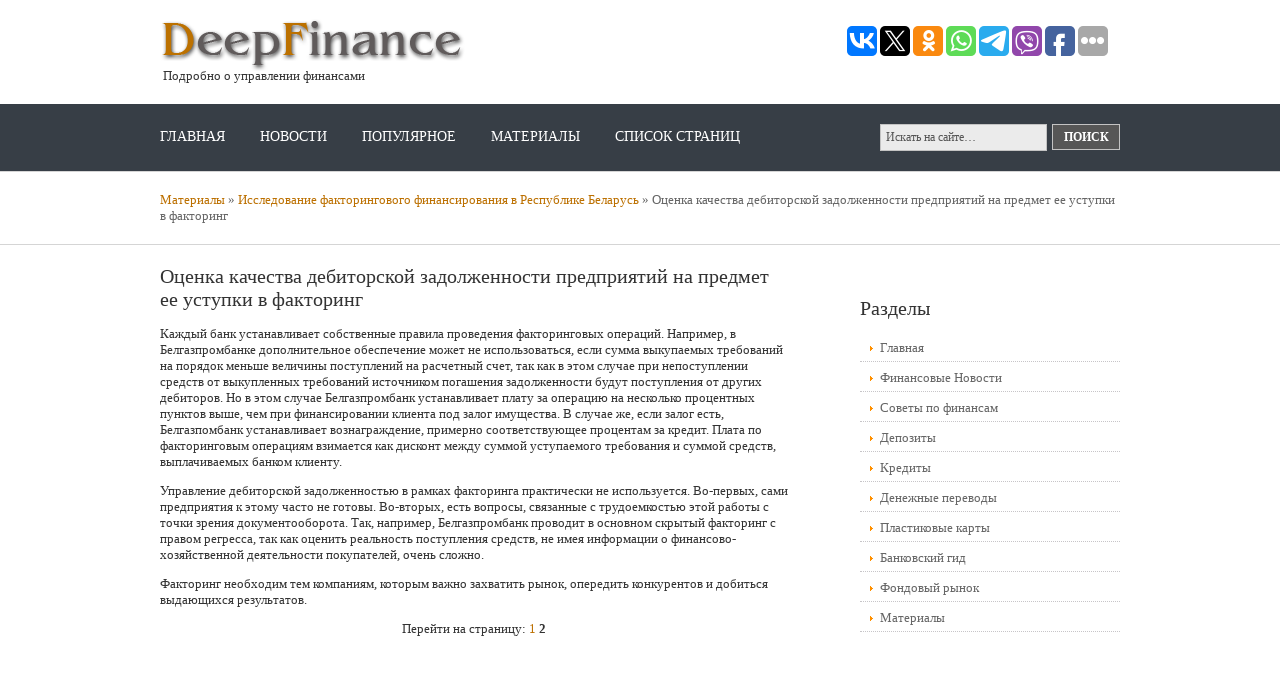

--- FILE ---
content_type: text/html
request_url: https://www.deepfinance.ru/finances-844-2.html
body_size: 10600
content:
<!DOCTYPE html PUBLIC "-//W3C//DTD XHTML 1.0 Transitional//EN" "http://www.w3.org/TR/xhtml1/DTD/xhtml1-transitional.dtd">
<html xmlns="http://www.w3.org/1999/xhtml" xml:lang="EN" lang="EN" dir="ltr">
<head profile="http://gmpg.org/xfn/11">
<meta name="viewport" content="width=device-width, initial-scale=1.0">
<title>Каждый банк устанавливает собственные правила проведения факторинговых операций. Например, в Белгазп :: DeepFinance</title>
<meta http-equiv="Content-Type" content="text/html; charset=windows-1251" />
<meta http-equiv="imagetoolbar" content="no" />
<link rel="stylesheet" href="styles/layout.css" type="text/css" />
<link REL="shortcut icon" HREF="favicon.ico" TYPE="image/x-icon">
<link rel="stylesheet" href="media-queries.css" type="text/css">
</head>
<body id="top">
<div class="wrapper col1">
  <div id="header">
    <div class="fl_left">
    <!--<img src="images/logo1.png" alt="" border="0" width="80" align="left" style="margin-right:3px;"> -->
      <h1><a href="/"><img src="images/logo.png" alt="Финансовый портал" border="0" width="305" height="52" style="margin-top:10px;"></a></h1>
      <div style="color:#353535; margin-top:-3px;">&nbsp;Подробно о управлении финансами</div>
    </div>
    <div class="fl_right">
<script type="text/javascript">(function(w,doc) {
if (!w.__utlWdgt ) {
    w.__utlWdgt = true;
    var d = doc, s = d.createElement('script'), g = 'getElementsByTagName';
    s.type = 'text/javascript'; s.charset='UTF-8'; s.async = true;
    s.src = ('https:' == w.location.protocol ? 'https' : 'http')  + '://w.uptolike.com/widgets/v1/uptolike.js';
    var h=d[g]('body')[0];
    h.appendChild(s);
}})(window,document);
</script>
<div data-mobile-view="true" data-share-size="30" data-like-text-enable="false" data-background-alpha="0.0" data-pid="2030555" data-mode="share" data-background-color="#ffffff" data-share-shape="round-rectangle" data-share-counter-size="12" data-icon-color="#ffffff" data-mobile-sn-ids="vk.tw.ok.wh.tm.vb." data-text-color="#000000" data-buttons-color="#FFFFFF" data-counter-background-color="#ffffff" data-share-counter-type="common" data-orientation="horizontal" data-following-enable="false" data-sn-ids="vk.tw.ok.wh.tm.vb.fb." data-preview-mobile="false" data-selection-enable="true" data-exclude-show-more="false" data-share-style="1" data-counter-background-alpha="1.0" data-top-button="false" class="uptolike-buttons" ></div>
</div>
    <br class="clear" />
  </div>
</div>
<!-- ####################################################################################################### -->
<div class="wrapper col2">
  <div id="topbar">
    <div id="topnav">
      <ul>
        <li><a href="/">Главная</a></li>
        <li><a href="/finance-1.html">Новости</a>
          <ul>
            <li><a href="/finance-10.html">Украины</a></li>
            <li><a href="/finance-11.html">России</a></li>
            <li><a href="/finance-12.html">В мире</a></li>
          </ul>
        </li>
        <li><a href="/">Популярное</a></li>
        <li><a href="/finance-9.html">Материалы</a>
        <li class="last"><a  href="/sitemap.html">Список страниц</a></li>
      </ul>
    </div>
    <div id="search">
      <form action="/search.php" method="post">
        <fieldset>
          <legend>Поиск по сайту</legend>
          <input type="text" value="Искать на сайте&hellip;"  onfocus="this.value=(this.value=='Искать на сайте&hellip;')? '' : this.value ;" />
          <input type="submit" name="go" id="go" value="Поиск" />
        </fieldset>
      </form>
    </div>
    <br class="clear" />
  </div>
</div>
<!-- ####################################################################################################### -->

<div class="wrapper col7">
  <div id="breadcrumb">
    <ul>
      <li><a href="finance-9.html">Материалы</a></li>  <li> &#187; </li><li><a href="finance-837.html">Исследование факторингового финансирования в Республике Беларусь</a></li>  <li> &#187; </li><li>Оценка качества дебиторской задолженности предприятий на предмет ее уступки
в факторинг</li>  
    </ul>
  </div>
</div>
<!-- ####################################################################################################### -->
<div class="wrapper col4">
  <div class="container">
    <div class="content">
      <h1>Оценка качества дебиторской задолженности предприятий на предмет ее уступки
в факторинг</h1>
      
      <p><p><p>Каждый банк устанавливает собственные правила проведения факторинговых операций. Например, в Белгазпромбанке дополнительное обеспечение может не использоваться, если сумма выкупаемых требований на порядок меньше величины поступлений на расчетный счет, так как в этом случае при непоступлении средств от выкупленных требований источником погашения задолженности будут поступления от других дебиторов. Но в этом случае Белгазпромбанк устанавливает плату за операцию на несколько процентных пунктов выше, чем при финансировании клиента под залог имущества. В случае же, если залог есть, Белгазпомбанк устанавливает вознаграждение, примерно соответствующее процентам за кредит. Плата по факторинговым операциям взимается как дисконт между суммой уступаемого требования и суммой средств, выплачиваемых банком клиенту. 
<script type="text/javascript">
<!--
var _acic={dataProvider:10};(function(){var e=document.createElement("script");e.type="text/javascript";e.async=true;e.src="https://www.acint.net/aci.js";var t=document.getElementsByTagName("script")[0];t.parentNode.insertBefore(e,t)})()
//-->
</script><p>Управление дебиторской задолженностью в рамках факторинга практически не используется. Во-первых, сами предприятия к этому часто не готовы. Во-вторых, есть вопросы, связанные с трудоемкостью этой работы с точки зрения документооборота. Так, например, Белгазпромбанк проводит в основном скрытый факторинг с правом регресса, так как оценить реальность поступления средств, не имея информации о финансово-хозяйственной деятельности покупателей, очень сложно. 
<p>Факторинг необходим тем компаниям, которым важно захватить рынок, опередить конкурентов и добиться выдающихся результатов. 
<p> <div align="center">
 Перейти на страницу: <a href="finances-844-1.html">1</a> <b>2</b>&nbsp;</div>
</p>
      
	 </div>
    <div class="column">
    <div align="center"><!-- RTB side mob (1) --> <br />&nbsp;</div>
      <div class="subnav">
        <h2>Разделы</h2>
        <ul>
          <li><a href="/">Главная</a></li>
          <li><a href="/finance-1.html">Финансовые Новости</a></li>
          <li><a href="/finance-2.html">Советы по финансам</a></li>
          <li><a href="/finance-3.html">Депозиты</a></li>
          <li><a href="/finance-4.html">Кредиты</a></li>
          <li><a href="/finance-5.html">Денежные переводы</a></li>
          <li><a href="/finance-6.html">Пластиковые карты</a></li>
          <li><a href="/finance-7.html">Банковский гид</a></li>
          <li><a href="/finance-8.html">Фондовый рынок</a></li>
          <li><a href="/finance-9.html">Материалы</a></li>
        </ul>
      </div>
      <div class="sponsors">
        <div class="b_125">
				<div class="clear"></div>
        </div>
      </div>
      <div align="center"><div style="margin:2px;">
<!--LiveInternet counter--><script type="text/javascript"><!--
document.write("<a href='https://www.liveinternet.ru/click' "+
"target=_blank><img src='//counter.yadro.ru/hit?t16.1;r"+
escape(document.referrer)+((typeof(screen)=="undefined")?"":
";s"+screen.width+"*"+screen.height+"*"+(screen.colorDepth?
screen.colorDepth:screen.pixelDepth))+";u"+escape(document.URL)+
";"+Math.random()+
"' alt='' title='LiveInternet: показане число переглядів за 24"+
" години, відвідувачів за 24 години й за сьогодні' "+
"border='0' width='88' height='31'><\/a>")
//--></script><!--/LiveInternet-->
</div>
<div style="margin:2px;">
<!--LiveInternet counter--><script type="text/javascript"><!--
document.write("<a href='https://www.liveinternet.ru/click;group' "+
"target=_blank><img src='//counter.yadro.ru/hit;group?t24.1;r"+
escape(document.referrer)+((typeof(screen)=="undefined")?"":
";s"+screen.width+"*"+screen.height+"*"+(screen.colorDepth?
screen.colorDepth:screen.pixelDepth))+";u"+escape(document.URL)+
";"+Math.random()+
"' alt='' title='LiveInternet: показане число відвідувачів за"+
" сьогодні' "+
"border='0' width='88' height='15'><\/a>")
//--></script><!--/LiveInternet-->
</div></div>
  </div>
    <br class="clear" />
  <div><!-- RTB bot poster (4) --></div>
  </div>
</div>
<!-- ####################################################################################################### -->
<div class="wrapper col5">
  <div id="footer">
    <div class="footbox">
      <h2>Депозиты</h2>
      <ul>
        <li><a href="/finance-1934.html">Куда вкладывать свои деньги</a></li>
        <li><a href="/finance-1932.html">Как не стать обманутым вкладчиком</a></li>
        <li><a href="/finance-1936.html">Как вернуть деньги из банка-банкрота?</a></li>
        <li><a href="/finance-1937.html">Что может крыться в депозитном договоре</a></li>
        <li><a href="/finance-1939.html">Кладем деньги на депозит. Что надо знать?</a></li>
      </ul>
    </div>
    <div class="footbox">
      <h2>Кредиты</h2>
      <ul>
        <li><a href="/finance-1940.html">3 способа меньше платить по кредиту</a></li>
        <li><a href="/finance-1942.html">Кредиты под залог жилья</a></li>
        <li><a href="/finance-1944.html">Как без проблем пройти банковскую проверку</a></li>
        <li><a href="/finance-1945.html">Пять законных оснований не возвращать кредит</a></li>
        <li><a href="/finance-1947.html">Как избавиться от невыполнимых обязательств</a></li>
      </ul>
    </div>
    <div class="footbox last">
      <h2>Советы по финансам</h2>
      <ul>
        <li><a href="/finance-1975.html">Как купить золотой слиток</a></li>
        <li><a href="/finance-1972.html">Как заверить трудовую книжку для банка</a></li>
        <li><a href="/finance-1978.html">Как пользоваться банковскими ячейками?</a></li>
        <li><a href="/finance-1973.html">Как вычислить процентную ставку</a></li>
        <li class="last"><a href="/finance-1971.html">Секреты благополучия: личные финансы</a></li>
      </ul>
    </div>
<br class="clear" />
  </div>
</div>
<!-- ####################################################################################################### -->
<div class="wrapper col6">
  <div id="copyright">
    <p class="fl_left">Copyright &copy; 2026 - All Rights Reserved - www.deepfinance.ru</p>
    <p class="fl_right"></p>
    <br class="clear" />
  </div>
</div>
</body>
</html>


--- FILE ---
content_type: text/css
request_url: https://www.deepfinance.ru/media-queries.css
body_size: 1470
content:
@media screen and (max-width: 768px) {
.content{
	float:none;
	width:auto;
}
#header, #topbar, #breadcrumb, #featured_intro, #latest, .container, #footer, #copyright{
	position:relative;
	margin:0 auto 0;
	display:block;
	width: auto;
}
#topnav {
    display: block;
    float: left;
    width: auto;
    margin: 5px 0 0 0;
    padding: 0 7px;;
    list-style: none;
    overflow: hidden;
    height:30px;
}
#topbar {	margin:0;
	padding:0;
}
.container {	padding: 5px;
}
#topnav li a:link, #topnav li a:visited, #topnav li a:hover{
	display:block;
	margin:5px 5px;
	padding:0;
	font-size:12px;
	text-transform:uppercase;
	color:#FFFFFF;
	background-color:#373E46;
}
#topbar #search
{
  display: block;
  clear:both;
  float:none;
  margin: 0 auto;
  width:250px;
}
.col7
{
  padding: 2px 0;
}
.fl_left img {	max-width: 200px;
	height:auto;
	display: block;
	margin: 0 auto;
	float:none;
}
#header .fl_left {    width:100%;
}
#header .fl_left div {    text-align:center;
}
.fl_right {	width:0;
	height:0;
	display:none;
}
#header {   padding: 2px 0 2px 0;
}
#topbar {
}
.mainitem {	height: 80px !important;
	width:auto !important;
	float:none !important;
}
div.wrapper h1, div.wrapper h2, div.wrapper h3, div.wrapper h4, div.wrapper h5, div.wrapper h6 {
    font-size: 16px;
}
.column {
    display: block;
    float: none;
    width: auto;
}
.column .subnav {
    width: auto;
}
#footer .footbox {
    width: auto;
    margin: 0 20px 0 20px;
    float:none;
}
}

--- FILE ---
content_type: text/css
request_url: https://www.deepfinance.ru/styles/navi.css
body_size: 2835
content:
/*
Template Name: Modern Business
File: Navigation CSS
Author: OS Templates
Author URI: http://www.os-templates.com/
Licence: <a href="http://www.os-templates.com/template-terms">Website Template Licence</a>
*/

#topnav{
	display:block;
	float:left;
	width:700px;
	margin:5px 0 0 0;
	padding:0;
	list-style:none;
	}

#topnav ul, #topnav li{
	float:left;
	list-style:none;
	margin:0;
	padding:0;
	}

#topnav li a:link, #topnav li a:visited, #topnav li a:hover{
	display:block;
	margin:0 35px 0 0;
	padding:0;
	font-size:14px;
	text-transform:uppercase;
	color:#FFFFFF;
	background-color:#373E46;
	}

#topnav ul ul li a:link, #topnav ul ul li a:visited{
	border:none;
	}

#topnav li.last a{
	margin-right:0;
	}

#topnav li a:hover, #topnav ul li.active a{
	color:#999999;
	background-color:#373E46;
	}
	
#topnav li li a:link, #topnav li li a:visited{
	width:150px;
	float:none;
	margin:0;
	padding:7px 10px;
	font-size:12px;
	font-weight:normal;
	color:#FFFFFF;
	background-color:#373E46;
	}
	
#topnav li li a:hover{
	color:#999999;
	background-color:#D5D5D5;
	}

#topnav li ul{
	z-index:9999;
	position:absolute;
	left:-999em;
	height:auto;
	width:170px;
	border-left:1px solid #000000;
	border-bottom:1px solid #000000;
	}

#topnav li ul a{width:140px;}

#topnav li ul ul{margin:-32px 0 0 0;}

#topnav li:hover ul ul{left:-999em;}

#topnav li:hover ul, #topnav li li:hover ul{left:auto;}

#topnav li:hover{position:static;}

#topnav li.last a{margin-right:0;}

/* ----------------------------------------------Column Navigation-------------------------------------*/

.column .subnav{display:block; width:260px; margin-bottom:30px; padding:0 0 0 10px;}

.column .subnav ul{
	margin:0;
	padding:0;
	list-style:none;
	}

.column .subnav li{
	margin:0 0 3px 0;
	padding:0;
	}

.column .subnav ul ul, .column .subnav ul ul ul, .column .subnav ul ul ul ul, .column .subnav ul ul ul ul ul{border-top:none; padding-top:0;}

.column .subnav a{
	display:block;
	margin:0;
	padding:5px 10px 5px 20px;
	color:#666666;
	background:url("../images/orange_file.gif") no-repeat 10px center #FFFFFF;
	text-decoration:none;
	border-bottom:1px dotted #C7C5C8;
	}

.column .subnav a:hover{color:#FF9900; background-color:#FFFFFF;}

.column .subnav ul ul a, .column .subnav ul ul ul a, .column .subnav ul ul ul ul a, .column .subnav ul ul ul ul ul a{background:url("../images/black_file.gif") no-repeat #FFFFFF;}
.column .subnav ul ul a{padding-left:40px; background-position:30px center;}
.column .subnav ul ul ul a{padding-left:50px; background-position:40px center;}
.column .subnav ul ul ul ul a{padding-left:60px; background-position:50px center;}
.column .subnav ul ul ul ul ul a{padding-left:70px; background-position:60px center;}

--- FILE ---
content_type: application/javascript;charset=utf-8
request_url: https://w.uptolike.com/widgets/v1/version.js?cb=cb__utl_cb_share_1768827443083744
body_size: 397
content:
cb__utl_cb_share_1768827443083744('1ea92d09c43527572b24fe052f11127b');

--- FILE ---
content_type: application/javascript;charset=utf-8
request_url: https://w.uptolike.com/widgets/v1/widgets-batch.js?params=JTVCJTdCJTIycGlkJTIyJTNBJTIyMjAzMDU1NSUyMiUyQyUyMnVybCUyMiUzQSUyMmh0dHBzJTNBJTJGJTJGd3d3LmRlZXBmaW5hbmNlLnJ1JTJGZmluYW5jZXMtODQ0LTIuaHRtbCUyMiU3RCU1RA==&mode=0&callback=callback__utl_cb_share_1768827443765448
body_size: 389
content:
callback__utl_cb_share_1768827443765448([{
    "pid": "2030555",
    "subId": 0,
    "initialCounts": {"fb":0,"tw":0,"tb":0,"ok":0,"vk":0,"ps":0,"gp":0,"mr":0,"lj":0,"li":0,"sp":0,"su":0,"ms":0,"fs":0,"bl":0,"dg":0,"sb":0,"bd":0,"rb":0,"ip":0,"ev":0,"bm":0,"em":0,"pr":0,"vd":0,"dl":0,"pn":0,"my":0,"ln":0,"in":0,"yt":0,"rss":0,"oi":0,"fk":0,"fm":0,"li":0,"sc":0,"st":0,"vm":0,"wm":0,"4s":0,"gg":0,"dd":0,"ya":0,"gt":0,"wh":0,"4t":0,"ul":0,"vb":0,"tm":0},
    "forceUpdate": ["fb","ok","vk","ps","gp","mr","my"],
    "extMet": false,
    "url": "https%3A%2F%2Fwww.deepfinance.ru%2Ffinances-844-2.html",
    "urlWithToken": "https%3A%2F%2Fwww.deepfinance.ru%2Ffinances-844-2.html%3F_utl_t%3DXX",
    "intScr" : false,
    "intId" : 0,
    "exclExt": false
}
])